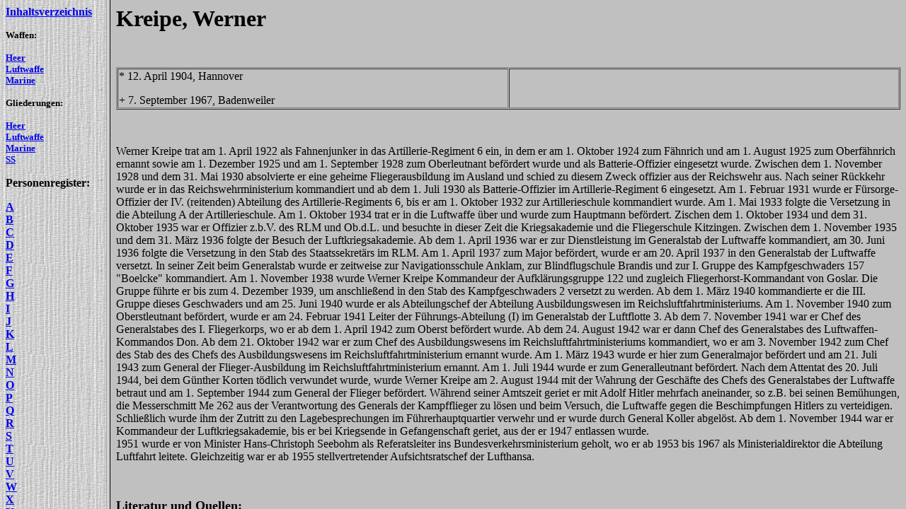

--- FILE ---
content_type: text/html
request_url: https://lexikon-der-wehrmacht.de/Personenregister/K/KreipeWerner.htm
body_size: 123
content:
<html>

<head>
<title>General der Artillerie Rudolf Kaempfe - Lexikon der Wehrmacht</title>
<meta http-equiv="Content-Type" content="text/html; charset=ISO-8859-1">
<meta name="GENERATOR" content="Microsoft FrontPage 5.0">
</head>

<frameset cols="150,*">
  <frame name="Inhalt" target="Hauptframe" src="../Register-L.htm">
  <frame name="Hauptframe" src="KreipeWerner-R.htm" scrolling="auto" target="_self">
  <noframes>
  <body>
  <p>Der Lebensweg des Soldaten der Wehrmacht.</p>
  </body>
  </noframes>
</frameset>
</html>

--- FILE ---
content_type: text/html
request_url: https://lexikon-der-wehrmacht.de/Personenregister/Register-L.htm
body_size: 276
content:
<html>

<head>
<title>Inhalt</title>
<meta http-equiv="Content-Type" content="text/html; charset=ISO-8859-1">
<meta name="GENERATOR" content="Microsoft FrontPage 5.0">
<base target="_top">
</head>

<body bgcolor="#C0C0C0" background="../4.jpg">

<p><strong><a href="../inhaltsverzeichnis1.htm" target="_top">Inhaltsverzeichnis</a></strong></p>

<p><small><b>Waffen:</b></small></p>
<p><small><a href="http://www.lexikon-der-wehrmacht.de/inhaltsverzeichnisHeer.htm"><b>Heer<br>
</b></a><a href="http://www.lexikon-der-wehrmacht.de/inhaltsverzeichnisLw.htm"><b>Luftwaffe<br>
</b></a><a href="http://www.lexikon-der-wehrmacht.de/inhaltsverzeichnisMarine.htm"><b>Marine</b></a></small></p>
<p><small><b>Gliederungen:</b></small></p>
<p><small><b>
<a target="_top" href="http://www.lexikon-der-wehrmacht.de/inhaltsverzeichnisGliederungH.htm">Heer</a><br>
<a href="http://www.lexikon-der-wehrmacht.de/inhaltsverzeichnisgliederungLw.htm">Luftwaffe</a><br>
<a href="http://www.lexikon-der-wehrmacht.de/inhaltsverzeichnisGliederungM.htm">Marine</a><br>
</b><b>
<a href="http://www.lexikon-der-wehrmacht.de/inhaltsverzeichnisgliederungSS.htm">SS</a></b></small></p>

<p><strong>Personenregister:</strong></p>

<p><a href="IndexA.htm" target="_top"><strong>A<br>
</strong></a><a href="IndexB.htm"><strong>B<br>
</strong></a><a href="IndexC.htm"><strong>C<br>
</strong></a><a href="IndexD.htm"><strong>D<br>
</strong></a><a href="IndexE.htm"><strong>E<br>
</strong></a><a href="IndexF.htm"><strong>F<br>
</strong></a><a href="IndexG.htm"><strong>G<br>
</strong></a><a href="IndexH.htm"><strong>H<br>
</strong></a><a href="IndexI.htm"><strong>I<br>
</strong></a><a href="IndexJ.htm"><strong>J<br>
</strong></a><a href="IndexK.htm"><strong>K<br>
</strong></a><a href="IndexL.htm"><strong>L<br>
</strong></a><a href="IndexM.htm"><strong>M<br>
</strong></a><a href="IndexN.htm"><strong>N<br>
</strong></a><strong><a href="IndexO.htm">O</a><br>
<a href="IndexP.htm">P<br>
</a></strong><a href="IndexQ.htm"><strong>Q<br>
</strong></a><a href="IndexR.htm"><strong>R<br>
</strong></a><a href="IndexS.htm"><strong>S<br>
</strong></a><a href="IndexT.htm"><strong>T<br>
</strong></a><a href="IndexU.htm"><strong>U<br>
</strong></a><a href="IndexV.htm"><strong>V<br>
</strong></a><a href="IndexW.htm"><strong>W<br>
</strong></a><a href="IndexX.htm"><strong>X<br>
</strong></a><a href="IndexY.htm"><strong>Y<br>
</strong></a><a href="IndexZ.htm"><strong>Z</strong></a></p>

</body>
</html>

--- FILE ---
content_type: text/html
request_url: https://lexikon-der-wehrmacht.de/Personenregister/K/KreipeWerner-R.htm
body_size: 2455
content:
<html>

<head>
<meta http-equiv="Content-Language" content="de">
<meta name="GENERATOR" content="Microsoft FrontPage 5.0">
<meta name="ProgId" content="FrontPage.Editor.Document">
<meta http-equiv="Content-Type" content="text/html; charset=windows-1252">
<title>Kreipe</title>
<base target="_self">
</head>

<body bgcolor="#C0C0C0">

<p><b><font size="6">Kreipe, Werner</font></b></p>
<p>&nbsp;</p>
<table border="1" cellspacing="1" width="100%" id="AutoNumber1">
  <tr>
    <td width="50%">* 12. April 1904, Hannover<p>+ 7. September 1967, 
    Badenweiler</td>
    <td width="50%">&nbsp;</td>
  </tr>
</table>
<p>&nbsp;</p>
<p>Werner Kreipe trat am 1. April 1922 als Fahnenjunker in das 
Artillerie-Regiment 6 ein, in dem er am 1. Oktober 1924 zum Fähnrich und am 1. 
August 1925 zum Oberfähnrich ernannt sowie am 1. Dezember 1925 und am 1. 
September 1928 zum Oberleutnant befördert wurde und als Batterie-Offizier 
eingesetzt wurde. Zwischen dem 1. November 1928 und dem 31. Mai 1930 absolvierte 
er eine geheime Fliegerausbildung im Ausland und schied zu diesem Zweck offizier 
aus der Reichswehr aus. Nach seiner Rückkehr wurde er in das 
Reichswehrministerium kommandiert und ab dem 1. Juli 1930 als Batterie-Offizier 
im Artillerie-Regiment 6 eingesetzt. Am 1. Februar 1931 wurde er 
Fürsorge-Offizier der IV. (reitenden) Abteilung des Artillerie-Regiments 6, bis 
er am 1. Oktober 1932 zur Artillerieschule kommandiert wurde. Am 1. Mai 1933 
folgte die Versetzung in die Abteilung A der Artillerieschule. Am 1. Oktober 
1934 trat er in die Luftwaffe über und wurde zum Hauptmann befördert. Zischen 
dem 1. Oktober 1934 und dem 31. Oktober 1935 war er Offizier z.b.V. des RLM und 
Ob.d.L. und besuchte in dieser Zeit die Kriegsakademie und die Fliegerschule 
Kitzingen. Zwischen dem 1. November 1935 und dem 31. März 1936 folgte der Besuch 
der Luftkriegsakademie. Ab dem 1. April 1936 war er zur Dienstleistung im 
Generalstab der Luftwaffe kommandiert, am 30. Juni 1936 folgte die Versetzung in 
den Stab des Staatssekretärs im RLM. Am 1. April 1937 zum Major befördert, wurde 
er am 20. April 1937 in den Generalstab der Luftwaffe versetzt. In seiner Zeit 
beim Generalstab wurde er zeitweise zur Navigationsschule Anklam, zur 
Blindflugschule Brandis und zur I. Gruppe des Kampfgeschwaders 157 &quot;Boelcke&quot; 
kommandiert. Am 1. November 1938 wurde Werner Kreipe Kommandeur der 
Aufklärungsgruppe 122 und zugleich Fliegerhorst-Kommandant von Goslar. Die 
Gruppe führte er bis zum 4. Dezember 1939, um anschließend in den Stab des 
Kampfgeschwaders 2 versetzt zu werden. Ab dem 1. März 1940 kommandierte er die 
III. Gruppe dieses Geschwaders und am 25. Juni 1940 wurde er als Abteilungschef 
der Abteilung Ausbildungswesen im Reichsluftfahrtministeriums. Am 1. November 
1940 zum Oberstleutnant befördert, wurde er am 24. Februar 1941 Leiter der 
Führungs-Abteilung (I) im Generalstab der Luftflotte 3. Ab dem 7. November 1941 
war er Chef des Generalstabes des I. Fliegerkorps, wo er ab dem 1. April 1942 
zum Oberst befördert wurde. Ab dem 24. August 1942 war er dann Chef des 
Generalstabes des Luftwaffen-Kommandos Don. Ab dem 21. Oktober 1942 war er zum 
Chef des Ausbildungswesens im Reichsluftfahrtministeriums kommandiert, wo er am 
3. November 1942 zum Chef des Stab des des Chefs des Ausbildungswesens im 
Reichsluftfahrtministerium ernannt wurde. Am 1. März 1943 wurde er hier zum 
Generalmajor befördert und am 21. Juli 1943 zum General der Flieger-Ausbildung 
im Reichsluftfahrtministerium ernannt. Am 1. Juli 1944 wurde er zum 
Generalleutnant befördert. Nach dem Attentat des 20. Juli 1944, bei dem Günther 
Korten tödlich verwundet wurde, wurde Werner Kreipe am 2. August 1944 mit der 
Wahrung der Geschäfte des Chefs des Generalstabes der Luftwaffe betraut und am 
1. September 1944 zum General der Flieger befördert. Während seiner Amtszeit 
geriet er mit Adolf Hitler mehrfach aneinander, so z.B. bei seinen Bemühungen, 
die Messerschmitt Me 262 aus der Verantwortung des Generals der Kampfflieger zu 
lösen und beim Versuch, die Luftwaffe gegen die Beschimpfungen Hitlers zu 
verteidigen. Schließlich wurde ihm der Zutritt zu den Lagebesprechungen im 
Führerhauptquartier verwehr und er wurde durch General Koller abgelöst. Ab dem 
1. November 1944 war er Kommandeur der Luftkriegsakademie, bis er bei Kriegsende 
in Gefangenschaft geriet, aus der er 1947 entlassen wurde. <br>
1951 wurde er von Minister&nbsp;Hans-Christoph Seebohm&nbsp;als Referatsleiter 
ins&nbsp;Bundesverkehrsministerium&nbsp;geholt, wo er ab 1953 bis 1967 
als&nbsp;Ministerialdirektor&nbsp;die Abteilung Luftfahrt leitete. Gleichzeitig war er ab 
1955 stellvertretender Aufsichtsratschef der Lufthansa. </p>
<p>&nbsp;</p>
<p>
<b style="color: rgb(0, 0, 0); font-family: 'Times New Roman'; font-size: medium; font-style: normal; font-variant: normal; letter-spacing: normal; line-height: normal; orphans: auto; text-align: start; text-indent: 0px; text-transform: none; white-space: normal; widows: 1; word-spacing: 0px; -webkit-text-stroke-width: 0px; background-color: rgb(192, 192, 192);">
<font size="4">Literatur und Quellen:</font></b><br style="color: rgb(0, 0, 0); font-family: 'Times New Roman'; font-size: medium; font-style: normal; font-variant: normal; font-weight: normal; letter-spacing: normal; line-height: normal; orphans: auto; text-align: start; text-indent: 0px; text-transform: none; white-space: normal; widows: 1; word-spacing: 0px; -webkit-text-stroke-width: 0px; background-color: rgb(192, 192, 192);">
<br style="color: rgb(0, 0, 0); font-family: 'Times New Roman'; font-size: medium; font-style: normal; font-variant: normal; font-weight: normal; letter-spacing: normal; line-height: normal; orphans: auto; text-align: start; text-indent: 0px; text-transform: none; white-space: normal; widows: 1; word-spacing: 0px; -webkit-text-stroke-width: 0px; background-color: rgb(192, 192, 192);">
Krug, Ottomar Deutsche Generale 1918-1945, Bundesarchiv Freiburg, Signatur MSG 
109/10848 Kas-Kus<br style="color: rgb(0, 0, 0); font-family: 'Times New Roman'; font-size: medium; font-style: normal; font-variant: normal; font-weight: normal; letter-spacing: normal; line-height: normal; orphans: auto; text-align: start; text-indent: 0px; text-transform: none; white-space: normal; widows: 1; word-spacing: 0px; -webkit-text-stroke-width: 0px; background-color: rgb(192, 192, 192);">
http://www.geocities.ws/orion47.geo/WEHRMACHT/LUFTWAFFE/General/KREIPE_WERNER.html<br>
Absolon, Rudolf, (Bearb.): Rangliste der Generale der Deutschen Luftwaffe nach 
dem Stand vom 20. April 1945. Mit einer Stellenbesetzung der Kommandobehörden 
der Luftwaffe vom 1. März 1945, Dienstalterslisten der Sanitätsoffiziere usw. im 
Generalsrang sowie Kurzbiographien über den Reichsmarschall und die 
Generalfeldmarschälle. (Friedberg, Podzun-Pallas, 1984)<br>
Deutschlands Generale und Admirale. Teil II. Hildebrand, Karl-Friedrich. Die 
Generale der deutschen Luftwaffe 1935-1945. Die militärischen Werdegänge der 
Flieger-, Flakartillerie-, Fallschirmjäger-, Luftnachrichten- und 
Ingenieur-Offiziere einschließlich der Ärzte, Richter, Intendanten und 
Ministerialbeamten im Generalsrang. 3 Bände mit insgesamt 688 Lebensläufen. 
Osnabrück</p>

</body>

</html>
